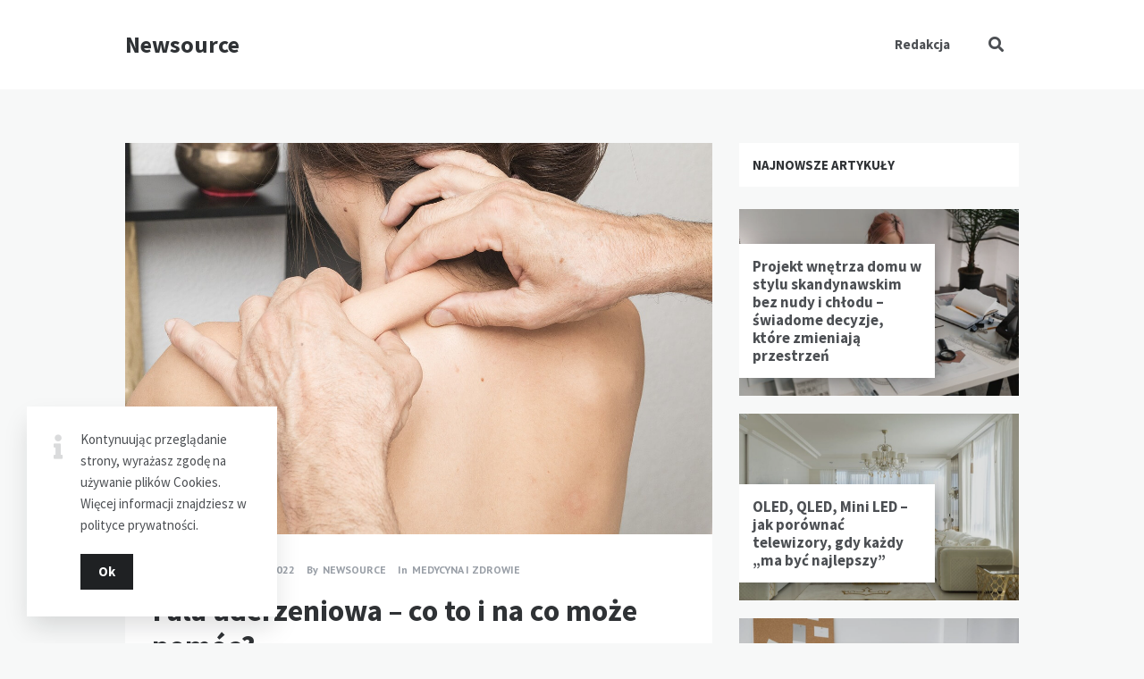

--- FILE ---
content_type: text/html; charset=UTF-8
request_url: https://newsource.pl/medycyna-i-zdrowie/fala-uderzeniowa-co-to-i-na-co-moze-pomoc/
body_size: 13658
content:
<!doctype html>
<html lang="pl-PL">
<head>
	<meta charset="UTF-8">
	<meta http-equiv="X-UA-Compatible" content="IE=edge">
	<meta name="viewport" content="width=device-width, initial-scale=1, shrink-to-fit=no">

	<link rel="profile" href="http://gmpg.org/xfn/11">
	<link rel="pingback" href="https://newsource.pl/xmlrpc.php">

	<title>Fala uderzeniowa &#8211; co to i na co może pomóc? &#8211; Newsource</title>
<meta name='robots' content='max-image-preview:large' />
<link rel='dns-prefetch' href='//fonts.googleapis.com' />
<link href='//fonts.gstatic.com' crossorigin rel='preconnect' />
<link rel="alternate" type="application/rss+xml" title="Newsource &raquo; Kanał z wpisami" href="https://newsource.pl/feed/" />
<link rel="alternate" type="application/rss+xml" title="Newsource &raquo; Kanał z komentarzami" href="https://newsource.pl/comments/feed/" />
<link rel="alternate" type="application/rss+xml" title="Newsource &raquo; Fala uderzeniowa &#8211; co to i na co może pomóc? Kanał z komentarzami" href="https://newsource.pl/medycyna-i-zdrowie/fala-uderzeniowa-co-to-i-na-co-moze-pomoc/feed/" />
<script type="text/javascript">
window._wpemojiSettings = {"baseUrl":"https:\/\/s.w.org\/images\/core\/emoji\/14.0.0\/72x72\/","ext":".png","svgUrl":"https:\/\/s.w.org\/images\/core\/emoji\/14.0.0\/svg\/","svgExt":".svg","source":{"concatemoji":"https:\/\/newsource.pl\/wp-includes\/js\/wp-emoji-release.min.js?ver=6.1.1"}};
/*! This file is auto-generated */
!function(e,a,t){var n,r,o,i=a.createElement("canvas"),p=i.getContext&&i.getContext("2d");function s(e,t){var a=String.fromCharCode,e=(p.clearRect(0,0,i.width,i.height),p.fillText(a.apply(this,e),0,0),i.toDataURL());return p.clearRect(0,0,i.width,i.height),p.fillText(a.apply(this,t),0,0),e===i.toDataURL()}function c(e){var t=a.createElement("script");t.src=e,t.defer=t.type="text/javascript",a.getElementsByTagName("head")[0].appendChild(t)}for(o=Array("flag","emoji"),t.supports={everything:!0,everythingExceptFlag:!0},r=0;r<o.length;r++)t.supports[o[r]]=function(e){if(p&&p.fillText)switch(p.textBaseline="top",p.font="600 32px Arial",e){case"flag":return s([127987,65039,8205,9895,65039],[127987,65039,8203,9895,65039])?!1:!s([55356,56826,55356,56819],[55356,56826,8203,55356,56819])&&!s([55356,57332,56128,56423,56128,56418,56128,56421,56128,56430,56128,56423,56128,56447],[55356,57332,8203,56128,56423,8203,56128,56418,8203,56128,56421,8203,56128,56430,8203,56128,56423,8203,56128,56447]);case"emoji":return!s([129777,127995,8205,129778,127999],[129777,127995,8203,129778,127999])}return!1}(o[r]),t.supports.everything=t.supports.everything&&t.supports[o[r]],"flag"!==o[r]&&(t.supports.everythingExceptFlag=t.supports.everythingExceptFlag&&t.supports[o[r]]);t.supports.everythingExceptFlag=t.supports.everythingExceptFlag&&!t.supports.flag,t.DOMReady=!1,t.readyCallback=function(){t.DOMReady=!0},t.supports.everything||(n=function(){t.readyCallback()},a.addEventListener?(a.addEventListener("DOMContentLoaded",n,!1),e.addEventListener("load",n,!1)):(e.attachEvent("onload",n),a.attachEvent("onreadystatechange",function(){"complete"===a.readyState&&t.readyCallback()})),(e=t.source||{}).concatemoji?c(e.concatemoji):e.wpemoji&&e.twemoji&&(c(e.twemoji),c(e.wpemoji)))}(window,document,window._wpemojiSettings);
</script>
<style type="text/css">
img.wp-smiley,
img.emoji {
	display: inline !important;
	border: none !important;
	box-shadow: none !important;
	height: 1em !important;
	width: 1em !important;
	margin: 0 0.07em !important;
	vertical-align: -0.1em !important;
	background: none !important;
	padding: 0 !important;
}
</style>
	<link rel='stylesheet' id='wp-block-library-css' href='https://newsource.pl/wp-includes/css/dist/block-library/style.min.css?ver=6.1.1' type='text/css' media='all' />
<link rel='stylesheet' id='classic-theme-styles-css' href='https://newsource.pl/wp-includes/css/classic-themes.min.css?ver=1' type='text/css' media='all' />
<style id='global-styles-inline-css' type='text/css'>
body{--wp--preset--color--black: #000000;--wp--preset--color--cyan-bluish-gray: #abb8c3;--wp--preset--color--white: #ffffff;--wp--preset--color--pale-pink: #f78da7;--wp--preset--color--vivid-red: #cf2e2e;--wp--preset--color--luminous-vivid-orange: #ff6900;--wp--preset--color--luminous-vivid-amber: #fcb900;--wp--preset--color--light-green-cyan: #7bdcb5;--wp--preset--color--vivid-green-cyan: #00d084;--wp--preset--color--pale-cyan-blue: #8ed1fc;--wp--preset--color--vivid-cyan-blue: #0693e3;--wp--preset--color--vivid-purple: #9b51e0;--wp--preset--gradient--vivid-cyan-blue-to-vivid-purple: linear-gradient(135deg,rgba(6,147,227,1) 0%,rgb(155,81,224) 100%);--wp--preset--gradient--light-green-cyan-to-vivid-green-cyan: linear-gradient(135deg,rgb(122,220,180) 0%,rgb(0,208,130) 100%);--wp--preset--gradient--luminous-vivid-amber-to-luminous-vivid-orange: linear-gradient(135deg,rgba(252,185,0,1) 0%,rgba(255,105,0,1) 100%);--wp--preset--gradient--luminous-vivid-orange-to-vivid-red: linear-gradient(135deg,rgba(255,105,0,1) 0%,rgb(207,46,46) 100%);--wp--preset--gradient--very-light-gray-to-cyan-bluish-gray: linear-gradient(135deg,rgb(238,238,238) 0%,rgb(169,184,195) 100%);--wp--preset--gradient--cool-to-warm-spectrum: linear-gradient(135deg,rgb(74,234,220) 0%,rgb(151,120,209) 20%,rgb(207,42,186) 40%,rgb(238,44,130) 60%,rgb(251,105,98) 80%,rgb(254,248,76) 100%);--wp--preset--gradient--blush-light-purple: linear-gradient(135deg,rgb(255,206,236) 0%,rgb(152,150,240) 100%);--wp--preset--gradient--blush-bordeaux: linear-gradient(135deg,rgb(254,205,165) 0%,rgb(254,45,45) 50%,rgb(107,0,62) 100%);--wp--preset--gradient--luminous-dusk: linear-gradient(135deg,rgb(255,203,112) 0%,rgb(199,81,192) 50%,rgb(65,88,208) 100%);--wp--preset--gradient--pale-ocean: linear-gradient(135deg,rgb(255,245,203) 0%,rgb(182,227,212) 50%,rgb(51,167,181) 100%);--wp--preset--gradient--electric-grass: linear-gradient(135deg,rgb(202,248,128) 0%,rgb(113,206,126) 100%);--wp--preset--gradient--midnight: linear-gradient(135deg,rgb(2,3,129) 0%,rgb(40,116,252) 100%);--wp--preset--duotone--dark-grayscale: url('#wp-duotone-dark-grayscale');--wp--preset--duotone--grayscale: url('#wp-duotone-grayscale');--wp--preset--duotone--purple-yellow: url('#wp-duotone-purple-yellow');--wp--preset--duotone--blue-red: url('#wp-duotone-blue-red');--wp--preset--duotone--midnight: url('#wp-duotone-midnight');--wp--preset--duotone--magenta-yellow: url('#wp-duotone-magenta-yellow');--wp--preset--duotone--purple-green: url('#wp-duotone-purple-green');--wp--preset--duotone--blue-orange: url('#wp-duotone-blue-orange');--wp--preset--font-size--small: 13px;--wp--preset--font-size--medium: 20px;--wp--preset--font-size--large: 36px;--wp--preset--font-size--x-large: 42px;--wp--preset--spacing--20: 0.44rem;--wp--preset--spacing--30: 0.67rem;--wp--preset--spacing--40: 1rem;--wp--preset--spacing--50: 1.5rem;--wp--preset--spacing--60: 2.25rem;--wp--preset--spacing--70: 3.38rem;--wp--preset--spacing--80: 5.06rem;}:where(.is-layout-flex){gap: 0.5em;}body .is-layout-flow > .alignleft{float: left;margin-inline-start: 0;margin-inline-end: 2em;}body .is-layout-flow > .alignright{float: right;margin-inline-start: 2em;margin-inline-end: 0;}body .is-layout-flow > .aligncenter{margin-left: auto !important;margin-right: auto !important;}body .is-layout-constrained > .alignleft{float: left;margin-inline-start: 0;margin-inline-end: 2em;}body .is-layout-constrained > .alignright{float: right;margin-inline-start: 2em;margin-inline-end: 0;}body .is-layout-constrained > .aligncenter{margin-left: auto !important;margin-right: auto !important;}body .is-layout-constrained > :where(:not(.alignleft):not(.alignright):not(.alignfull)){max-width: var(--wp--style--global--content-size);margin-left: auto !important;margin-right: auto !important;}body .is-layout-constrained > .alignwide{max-width: var(--wp--style--global--wide-size);}body .is-layout-flex{display: flex;}body .is-layout-flex{flex-wrap: wrap;align-items: center;}body .is-layout-flex > *{margin: 0;}:where(.wp-block-columns.is-layout-flex){gap: 2em;}.has-black-color{color: var(--wp--preset--color--black) !important;}.has-cyan-bluish-gray-color{color: var(--wp--preset--color--cyan-bluish-gray) !important;}.has-white-color{color: var(--wp--preset--color--white) !important;}.has-pale-pink-color{color: var(--wp--preset--color--pale-pink) !important;}.has-vivid-red-color{color: var(--wp--preset--color--vivid-red) !important;}.has-luminous-vivid-orange-color{color: var(--wp--preset--color--luminous-vivid-orange) !important;}.has-luminous-vivid-amber-color{color: var(--wp--preset--color--luminous-vivid-amber) !important;}.has-light-green-cyan-color{color: var(--wp--preset--color--light-green-cyan) !important;}.has-vivid-green-cyan-color{color: var(--wp--preset--color--vivid-green-cyan) !important;}.has-pale-cyan-blue-color{color: var(--wp--preset--color--pale-cyan-blue) !important;}.has-vivid-cyan-blue-color{color: var(--wp--preset--color--vivid-cyan-blue) !important;}.has-vivid-purple-color{color: var(--wp--preset--color--vivid-purple) !important;}.has-black-background-color{background-color: var(--wp--preset--color--black) !important;}.has-cyan-bluish-gray-background-color{background-color: var(--wp--preset--color--cyan-bluish-gray) !important;}.has-white-background-color{background-color: var(--wp--preset--color--white) !important;}.has-pale-pink-background-color{background-color: var(--wp--preset--color--pale-pink) !important;}.has-vivid-red-background-color{background-color: var(--wp--preset--color--vivid-red) !important;}.has-luminous-vivid-orange-background-color{background-color: var(--wp--preset--color--luminous-vivid-orange) !important;}.has-luminous-vivid-amber-background-color{background-color: var(--wp--preset--color--luminous-vivid-amber) !important;}.has-light-green-cyan-background-color{background-color: var(--wp--preset--color--light-green-cyan) !important;}.has-vivid-green-cyan-background-color{background-color: var(--wp--preset--color--vivid-green-cyan) !important;}.has-pale-cyan-blue-background-color{background-color: var(--wp--preset--color--pale-cyan-blue) !important;}.has-vivid-cyan-blue-background-color{background-color: var(--wp--preset--color--vivid-cyan-blue) !important;}.has-vivid-purple-background-color{background-color: var(--wp--preset--color--vivid-purple) !important;}.has-black-border-color{border-color: var(--wp--preset--color--black) !important;}.has-cyan-bluish-gray-border-color{border-color: var(--wp--preset--color--cyan-bluish-gray) !important;}.has-white-border-color{border-color: var(--wp--preset--color--white) !important;}.has-pale-pink-border-color{border-color: var(--wp--preset--color--pale-pink) !important;}.has-vivid-red-border-color{border-color: var(--wp--preset--color--vivid-red) !important;}.has-luminous-vivid-orange-border-color{border-color: var(--wp--preset--color--luminous-vivid-orange) !important;}.has-luminous-vivid-amber-border-color{border-color: var(--wp--preset--color--luminous-vivid-amber) !important;}.has-light-green-cyan-border-color{border-color: var(--wp--preset--color--light-green-cyan) !important;}.has-vivid-green-cyan-border-color{border-color: var(--wp--preset--color--vivid-green-cyan) !important;}.has-pale-cyan-blue-border-color{border-color: var(--wp--preset--color--pale-cyan-blue) !important;}.has-vivid-cyan-blue-border-color{border-color: var(--wp--preset--color--vivid-cyan-blue) !important;}.has-vivid-purple-border-color{border-color: var(--wp--preset--color--vivid-purple) !important;}.has-vivid-cyan-blue-to-vivid-purple-gradient-background{background: var(--wp--preset--gradient--vivid-cyan-blue-to-vivid-purple) !important;}.has-light-green-cyan-to-vivid-green-cyan-gradient-background{background: var(--wp--preset--gradient--light-green-cyan-to-vivid-green-cyan) !important;}.has-luminous-vivid-amber-to-luminous-vivid-orange-gradient-background{background: var(--wp--preset--gradient--luminous-vivid-amber-to-luminous-vivid-orange) !important;}.has-luminous-vivid-orange-to-vivid-red-gradient-background{background: var(--wp--preset--gradient--luminous-vivid-orange-to-vivid-red) !important;}.has-very-light-gray-to-cyan-bluish-gray-gradient-background{background: var(--wp--preset--gradient--very-light-gray-to-cyan-bluish-gray) !important;}.has-cool-to-warm-spectrum-gradient-background{background: var(--wp--preset--gradient--cool-to-warm-spectrum) !important;}.has-blush-light-purple-gradient-background{background: var(--wp--preset--gradient--blush-light-purple) !important;}.has-blush-bordeaux-gradient-background{background: var(--wp--preset--gradient--blush-bordeaux) !important;}.has-luminous-dusk-gradient-background{background: var(--wp--preset--gradient--luminous-dusk) !important;}.has-pale-ocean-gradient-background{background: var(--wp--preset--gradient--pale-ocean) !important;}.has-electric-grass-gradient-background{background: var(--wp--preset--gradient--electric-grass) !important;}.has-midnight-gradient-background{background: var(--wp--preset--gradient--midnight) !important;}.has-small-font-size{font-size: var(--wp--preset--font-size--small) !important;}.has-medium-font-size{font-size: var(--wp--preset--font-size--medium) !important;}.has-large-font-size{font-size: var(--wp--preset--font-size--large) !important;}.has-x-large-font-size{font-size: var(--wp--preset--font-size--x-large) !important;}
.wp-block-navigation a:where(:not(.wp-element-button)){color: inherit;}
:where(.wp-block-columns.is-layout-flex){gap: 2em;}
.wp-block-pullquote{font-size: 1.5em;line-height: 1.6;}
</style>
<link rel='stylesheet' id='owl-carousel-css' href='https://newsource.pl/wp-content/plugins/nimbo-widgets/assets/owlcarousel/assets/owl.carousel.min.css?ver=2.3.4' type='text/css' media='all' />
<link rel='stylesheet' id='owl-theme-default-css' href='https://newsource.pl/wp-content/plugins/nimbo-widgets/assets/owlcarousel/assets/owl.theme.default.min.css?ver=2.3.4' type='text/css' media='all' />
<link rel='stylesheet' id='nimbo-google-fonts-css' href='//fonts.googleapis.com/css?family=Lora%3A400%2C400i%2C700%2C700i%7CSource+Sans+Pro%3A400%2C600%2C700%7CPlayfair+Display%3A400%2C400i%7CPT+Sans%3A400%2C700&#038;subset&#038;ver=1.4.4' type='text/css' media='all' />
<link rel='stylesheet' id='bootstrap-css' href='https://newsource.pl/wp-content/themes/nimbo/css/bootstrap.min.css?ver=3.4.1' type='text/css' media='all' />
<link rel='stylesheet' id='bootstrap-theme-css' href='https://newsource.pl/wp-content/themes/nimbo/css/bootstrap-theme.min.css?ver=3.4.1' type='text/css' media='all' />
<link rel='stylesheet' id='nimbo-ie10-viewport-bug-workaround-css' href='https://newsource.pl/wp-content/themes/nimbo/css/ie10-viewport-bug-workaround.css?ver=3.4.1' type='text/css' media='all' />
<link rel='stylesheet' id='font-awesome-css' href='https://newsource.pl/wp-content/themes/nimbo/assets/fontawesome/css/all.min.css?ver=5.15.2' type='text/css' media='all' />
<link rel='stylesheet' id='magnific-popup-css' href='https://newsource.pl/wp-content/themes/nimbo/assets/magnific-popup/magnific-popup.css?ver=1.1.0' type='text/css' media='all' />
<link rel='stylesheet' id='nimbo-style-css' href='https://newsource.pl/wp-content/themes/nimbo/style.css?ver=1.4.4' type='text/css' media='all' />
<script type='text/javascript' src='https://newsource.pl/wp-includes/js/jquery/jquery.min.js?ver=3.6.1' id='jquery-core-js'></script>
<script type='text/javascript' src='https://newsource.pl/wp-includes/js/jquery/jquery-migrate.min.js?ver=3.3.2' id='jquery-migrate-js'></script>
<!--[if lt IE 9]>
<script type='text/javascript' src='https://newsource.pl/wp-content/themes/nimbo/js/html5shiv.min.js?ver=3.7.3' id='html5shiv-js'></script>
<![endif]-->
<!--[if lt IE 9]>
<script type='text/javascript' src='https://newsource.pl/wp-content/themes/nimbo/js/respond.min.js?ver=1.4.2' id='respond-js'></script>
<![endif]-->
<link rel="https://api.w.org/" href="https://newsource.pl/wp-json/" /><link rel="alternate" type="application/json" href="https://newsource.pl/wp-json/wp/v2/posts/7237" /><link rel="EditURI" type="application/rsd+xml" title="RSD" href="https://newsource.pl/xmlrpc.php?rsd" />
<link rel="wlwmanifest" type="application/wlwmanifest+xml" href="https://newsource.pl/wp-includes/wlwmanifest.xml" />
<meta name="generator" content="WordPress 6.1.1" />
<link rel="canonical" href="https://newsource.pl/medycyna-i-zdrowie/fala-uderzeniowa-co-to-i-na-co-moze-pomoc/" />
<link rel='shortlink' href='https://newsource.pl/?p=7237' />
<link rel="alternate" type="application/json+oembed" href="https://newsource.pl/wp-json/oembed/1.0/embed?url=https%3A%2F%2Fnewsource.pl%2Fmedycyna-i-zdrowie%2Ffala-uderzeniowa-co-to-i-na-co-moze-pomoc%2F" />
<link rel="alternate" type="text/xml+oembed" href="https://newsource.pl/wp-json/oembed/1.0/embed?url=https%3A%2F%2Fnewsource.pl%2Fmedycyna-i-zdrowie%2Ffala-uderzeniowa-co-to-i-na-co-moze-pomoc%2F&#038;format=xml" />
<style type="text/css">.recentcomments a{display:inline !important;padding:0 !important;margin:0 !important;}</style><link rel="icon" href="https://newsource.pl/wp-content/uploads/2022/07/favicon.ico" sizes="32x32" />
<link rel="icon" href="https://newsource.pl/wp-content/uploads/2022/07/favicon.ico" sizes="192x192" />
<link rel="apple-touch-icon" href="https://newsource.pl/wp-content/uploads/2022/07/favicon.ico" />
<meta name="msapplication-TileImage" content="https://newsource.pl/wp-content/uploads/2022/07/favicon.ico" />
</head>

<body class="post-template-default single single-post postid-7237 single-format-standard wp-embed-responsive bwp-sticky-header-one-row">
<svg xmlns="http://www.w3.org/2000/svg" viewBox="0 0 0 0" width="0" height="0" focusable="false" role="none" style="visibility: hidden; position: absolute; left: -9999px; overflow: hidden;" ><defs><filter id="wp-duotone-dark-grayscale"><feColorMatrix color-interpolation-filters="sRGB" type="matrix" values=" .299 .587 .114 0 0 .299 .587 .114 0 0 .299 .587 .114 0 0 .299 .587 .114 0 0 " /><feComponentTransfer color-interpolation-filters="sRGB" ><feFuncR type="table" tableValues="0 0.49803921568627" /><feFuncG type="table" tableValues="0 0.49803921568627" /><feFuncB type="table" tableValues="0 0.49803921568627" /><feFuncA type="table" tableValues="1 1" /></feComponentTransfer><feComposite in2="SourceGraphic" operator="in" /></filter></defs></svg><svg xmlns="http://www.w3.org/2000/svg" viewBox="0 0 0 0" width="0" height="0" focusable="false" role="none" style="visibility: hidden; position: absolute; left: -9999px; overflow: hidden;" ><defs><filter id="wp-duotone-grayscale"><feColorMatrix color-interpolation-filters="sRGB" type="matrix" values=" .299 .587 .114 0 0 .299 .587 .114 0 0 .299 .587 .114 0 0 .299 .587 .114 0 0 " /><feComponentTransfer color-interpolation-filters="sRGB" ><feFuncR type="table" tableValues="0 1" /><feFuncG type="table" tableValues="0 1" /><feFuncB type="table" tableValues="0 1" /><feFuncA type="table" tableValues="1 1" /></feComponentTransfer><feComposite in2="SourceGraphic" operator="in" /></filter></defs></svg><svg xmlns="http://www.w3.org/2000/svg" viewBox="0 0 0 0" width="0" height="0" focusable="false" role="none" style="visibility: hidden; position: absolute; left: -9999px; overflow: hidden;" ><defs><filter id="wp-duotone-purple-yellow"><feColorMatrix color-interpolation-filters="sRGB" type="matrix" values=" .299 .587 .114 0 0 .299 .587 .114 0 0 .299 .587 .114 0 0 .299 .587 .114 0 0 " /><feComponentTransfer color-interpolation-filters="sRGB" ><feFuncR type="table" tableValues="0.54901960784314 0.98823529411765" /><feFuncG type="table" tableValues="0 1" /><feFuncB type="table" tableValues="0.71764705882353 0.25490196078431" /><feFuncA type="table" tableValues="1 1" /></feComponentTransfer><feComposite in2="SourceGraphic" operator="in" /></filter></defs></svg><svg xmlns="http://www.w3.org/2000/svg" viewBox="0 0 0 0" width="0" height="0" focusable="false" role="none" style="visibility: hidden; position: absolute; left: -9999px; overflow: hidden;" ><defs><filter id="wp-duotone-blue-red"><feColorMatrix color-interpolation-filters="sRGB" type="matrix" values=" .299 .587 .114 0 0 .299 .587 .114 0 0 .299 .587 .114 0 0 .299 .587 .114 0 0 " /><feComponentTransfer color-interpolation-filters="sRGB" ><feFuncR type="table" tableValues="0 1" /><feFuncG type="table" tableValues="0 0.27843137254902" /><feFuncB type="table" tableValues="0.5921568627451 0.27843137254902" /><feFuncA type="table" tableValues="1 1" /></feComponentTransfer><feComposite in2="SourceGraphic" operator="in" /></filter></defs></svg><svg xmlns="http://www.w3.org/2000/svg" viewBox="0 0 0 0" width="0" height="0" focusable="false" role="none" style="visibility: hidden; position: absolute; left: -9999px; overflow: hidden;" ><defs><filter id="wp-duotone-midnight"><feColorMatrix color-interpolation-filters="sRGB" type="matrix" values=" .299 .587 .114 0 0 .299 .587 .114 0 0 .299 .587 .114 0 0 .299 .587 .114 0 0 " /><feComponentTransfer color-interpolation-filters="sRGB" ><feFuncR type="table" tableValues="0 0" /><feFuncG type="table" tableValues="0 0.64705882352941" /><feFuncB type="table" tableValues="0 1" /><feFuncA type="table" tableValues="1 1" /></feComponentTransfer><feComposite in2="SourceGraphic" operator="in" /></filter></defs></svg><svg xmlns="http://www.w3.org/2000/svg" viewBox="0 0 0 0" width="0" height="0" focusable="false" role="none" style="visibility: hidden; position: absolute; left: -9999px; overflow: hidden;" ><defs><filter id="wp-duotone-magenta-yellow"><feColorMatrix color-interpolation-filters="sRGB" type="matrix" values=" .299 .587 .114 0 0 .299 .587 .114 0 0 .299 .587 .114 0 0 .299 .587 .114 0 0 " /><feComponentTransfer color-interpolation-filters="sRGB" ><feFuncR type="table" tableValues="0.78039215686275 1" /><feFuncG type="table" tableValues="0 0.94901960784314" /><feFuncB type="table" tableValues="0.35294117647059 0.47058823529412" /><feFuncA type="table" tableValues="1 1" /></feComponentTransfer><feComposite in2="SourceGraphic" operator="in" /></filter></defs></svg><svg xmlns="http://www.w3.org/2000/svg" viewBox="0 0 0 0" width="0" height="0" focusable="false" role="none" style="visibility: hidden; position: absolute; left: -9999px; overflow: hidden;" ><defs><filter id="wp-duotone-purple-green"><feColorMatrix color-interpolation-filters="sRGB" type="matrix" values=" .299 .587 .114 0 0 .299 .587 .114 0 0 .299 .587 .114 0 0 .299 .587 .114 0 0 " /><feComponentTransfer color-interpolation-filters="sRGB" ><feFuncR type="table" tableValues="0.65098039215686 0.40392156862745" /><feFuncG type="table" tableValues="0 1" /><feFuncB type="table" tableValues="0.44705882352941 0.4" /><feFuncA type="table" tableValues="1 1" /></feComponentTransfer><feComposite in2="SourceGraphic" operator="in" /></filter></defs></svg><svg xmlns="http://www.w3.org/2000/svg" viewBox="0 0 0 0" width="0" height="0" focusable="false" role="none" style="visibility: hidden; position: absolute; left: -9999px; overflow: hidden;" ><defs><filter id="wp-duotone-blue-orange"><feColorMatrix color-interpolation-filters="sRGB" type="matrix" values=" .299 .587 .114 0 0 .299 .587 .114 0 0 .299 .587 .114 0 0 .299 .587 .114 0 0 " /><feComponentTransfer color-interpolation-filters="sRGB" ><feFuncR type="table" tableValues="0.098039215686275 1" /><feFuncG type="table" tableValues="0 0.66274509803922" /><feFuncB type="table" tableValues="0.84705882352941 0.41960784313725" /><feFuncA type="table" tableValues="1 1" /></feComponentTransfer><feComposite in2="SourceGraphic" operator="in" /></filter></defs></svg>

<!-- header (type 1) -->
<header id="bwp-header">
	<div class="container">
		<div class="bwp-header-container clearfix">

			
				<!-- logo (text) -->
				<div class="bwp-logo-container bwp-logo-text-container">
					<a href="https://newsource.pl/" rel="home" class="bwp-logo-text">
						Newsource					</a>
				</div>
				<!-- end: logo -->

				
			<!-- search -->
			<div class="bwp-header-search-container">
				<!-- search icon -->
				<a href="#" rel="nofollow" id="bwp-show-dropdown-search" class="bwp-header-search-icon">
					<i class="fas fa-search"></i>
				</a>
				<!-- end: search icon -->
				<!-- container with search form -->
				<div id="bwp-dropdown-search" class="bwp-dropdown-search-container bwp-hidden">
					
<!-- search form -->
<form id="searchform" role="search" method="get" action="https://newsource.pl/">
	<div class="input-group">
		<input type="text" name="s" id="s" class="bwp-search-field form-control" autocomplete="off" placeholder="Enter your search query...">
		<span class="input-group-btn">
			<button type="submit" class="btn bwp-search-submit">
				<i class="fas fa-search"></i>
			</button>
		</span>
	</div>
</form>
<!-- end: search form -->
				</div>
				<!-- end: container with search form -->
			</div>
			<!-- end: search -->

			
			<!-- menu (visible) -->
			<div class="bwp-header-menu-container bwp-visible hidden-sm hidden-xs">
				<nav class="menu-redakcja-container"><ul id="menu-redakcja" class="sf-menu"><li id="menu-item-7130" class="menu-item menu-item-type-post_type menu-item-object-page menu-item-7130"><a href="https://newsource.pl/redakcja/">Redakcja</a></li>
</ul></nav>			</div>
			<!-- end: menu (visible) -->

			
		<!-- mobile menu -->
		<div class="bwp-header-sm-menu-container hidden-md hidden-lg">
			<!-- menu icon -->
			<a href="#" rel="nofollow" id="bwp-show-sm-main-menu" class="bwp-main-menu-icon">
				<span></span>
			</a>
			<!-- end: menu icon -->
			<!-- container with menu (dropdown container) -->
			<div id="bwp-sm-main-menu" class="bwp-sm-main-menu-container bwp-hidden">
				<nav class="menu-redakcja-container"><ul id="menu-redakcja-1" class="bwp-sm-menu list-unstyled"><li class="menu-item menu-item-type-post_type menu-item-object-page menu-item-7130"><a href="https://newsource.pl/redakcja/">Redakcja</a></li>
</ul></nav>			</div>
			<!-- end: container with menu -->
		</div>
		<!-- end: mobile menu -->

		
		</div>
	</div>
</header>
<!-- end: header -->

	<!-- single blog post -->
	<section id="bwp-single-post">
		<div class="container">

							<div class="row"><div class="col-md-8 bwp-single-post-col bwp-sidebar-right">
			
			<!-- single post container -->
			<div class="bwp-single-post-container" role="main">

				<!-- single post -->
				<article id="bwp-post-7237" class="post-7237 post type-post status-publish format-standard has-post-thumbnail hentry category-medycyna-i-zdrowie bwp-single-post-article">

					
		<!-- featured image -->
		<figure class="bwp-post-media bwp-full-image">
			<img width="1280" height="853" src="https://newsource.pl/wp-content/uploads/2022/09/connective-tissue-2441725_12801.jpg" class="attachment-full size-full wp-post-image" alt="" decoding="async" srcset="https://newsource.pl/wp-content/uploads/2022/09/connective-tissue-2441725_12801.jpg 1280w, https://newsource.pl/wp-content/uploads/2022/09/connective-tissue-2441725_12801-300x200.jpg 300w, https://newsource.pl/wp-content/uploads/2022/09/connective-tissue-2441725_12801-1024x682.jpg 1024w, https://newsource.pl/wp-content/uploads/2022/09/connective-tissue-2441725_12801-768x512.jpg 768w, https://newsource.pl/wp-content/uploads/2022/09/connective-tissue-2441725_12801-939x626.jpg 939w" sizes="(max-width: 1280px) 100vw, 1280px" />			<div class="bwp-post-bg-overlay"></div>
			<div class="bwp-post-hover-buttons">
				<a href="https://newsource.pl/wp-content/uploads/2022/09/connective-tissue-2441725_12801.jpg" class="bwp-popup-image" title="Fala uderzeniowa &#8211; co to i na co może pomóc?">
					<i class="fas fa-expand"></i>
				</a>
				<a href="https://newsource.pl/wp-content/uploads/2022/09/connective-tissue-2441725_12801.jpg" target="_blank" rel="noopener">
					<i class="fas fa-file-image"></i>
				</a>
			</div>
					</figure>
		<!-- end: featured image -->

		
					<!-- content -->
					<div class="bwp-post-content">

						
		<!-- metadata -->
		<ul class="bwp-single-post-metadata list-unstyled">

			
				<!-- date (with link) -->
				<li class="bwp-single-post-meta-date">
					<span>Posted on</span>
					<a href="https://newsource.pl/2022/09/01/">
						<span class="date updated">1 września 2022</span>
					</a>
				</li>
				<!-- end: date -->

				
			<!-- author -->
			<li class="bwp-single-post-meta-author">
				<span>By</span>
				<a href="https://newsource.pl/author/admin/" title="Posts by Newsource" rel="author">
					<span class="vcard author">
						<span class="fn">Newsource</span>
					</span>
				</a>
			</li>
			<!-- end: author -->

			
					<!-- categories -->
					<li class="bwp-single-post-meta-categories">
						<span>In</span>
						<a href="https://newsource.pl/category/medycyna-i-zdrowie/" rel="category tag">Medycyna i zdrowie</a>					</li>
					<!-- end: categories -->

					
		</ul>
		<!-- end: metadata -->

		
			<!-- title -->
			<h1 class="bwp-post-title entry-title">Fala uderzeniowa &#8211; co to i na co może pomóc?</h1>
			<!-- end: title -->

			
		<!-- full post content -->
		<div class="bwp-content entry-content clearfix">

			<p>Czasami organizm potrzebuje wsparcia w regeneracji, szczególnie w obliczu przewlekłego bólu czy urazów. W takich przypadkach nowoczesne metody terapeutyczne stają się nieocenione. Jedną z nich jest <strong>fala uderzeniowa</strong>, która zyskuje coraz większą popularność w medycynie i rehabilitacji. Ale czym właściwie jest ta technologia? Czy rzeczywiście może pomóc w walce z bólem i wspierać procesy leczenia? Przyjrzyjmy się bliżej, jak działa i jakie przynosi korzyści.</p>
<h3>Jak działa fala uderzeniowa na organizm człowieka?</h3>
<p><strong>Fala uderzeniowa</strong> to akustyczna fala energii, która przenosi się przez ciało, oddziałując na tkanki i pobudzając naturalne procesy regeneracyjne. W praktyce medycznej stosuje się urządzenia, które generują takie fale, kierując je w miejsca objęte bólem lub urazem. Pod wpływem impulsów akustycznych dochodzi do poprawy mikrokrążenia, wzrostu metabolizmu komórkowego oraz stymulacji produkcji kolagenu.</p>
<p>Dzięki temu terapia ta działa nie tylko na poziomie objawowym, zmniejszając ból, ale także na głębszych warstwach tkanek. Stymuluje naturalne mechanizmy naprawcze organizmu, co czyni ją szczególnie skuteczną w leczeniu przewlekłych stanów zapalnych czy urazów mięśniowo-szkieletowych. Zastanawiające jest, jak prosty proces fizyczny – przenoszenie fali energii – może przynieść tak wiele pozytywnych efektów terapeutycznych.</p>
<h3>Zastosowanie fali uderzeniowej w leczeniu różnych schorzeń</h3>
<p><strong>Fala uderzeniowa</strong> znajduje zastosowanie w leczeniu szerokiego spektrum schorzeń. Od problemów z układem ruchu po przewlekłe bóle – lista wskazań jest imponująca. Do najczęstszych zastosowań należą:</p>
<ul>
<li>Terapia przewlekłych stanów zapalnych, takich jak zapalenie rozcięgna podeszwowego czy łokieć tenisisty.</li>
<li>Leczenie urazów mięśniowych i ścięgnistych, w tym uszkodzeń stożka rotatorów.</li>
<li>Wspomaganie regeneracji po operacjach ortopedycznych.</li>
<li>Łagodzenie bólu towarzyszącego wapnieniu w obrębie ścięgien.</li>
</ul>
<p>Zaskakujące jest także to, że terapia ta zyskuje popularność w medycynie estetycznej, na przykład w redukcji cellulitu czy poprawie elastyczności skóry. Czyż nie jest fascynujące, jak uniwersalne mogą być efekty działania tego jednego rodzaju terapii?</p>
<h3>Wskazania i przeciwwskazania do terapii falą uderzeniową</h3>
<p>Podobnie jak każda metoda terapeutyczna, również <strong>fala uderzeniowa</strong> ma swoje wskazania i ograniczenia. Dla kogo jest odpowiednia? Na przykład dla osób zmagających się z przewlekłym bólem, problemami ze ścięgnami czy zespołami przeciążeniowymi. Wskazana jest także w przypadku osób wracających do zdrowia po kontuzjach sportowych.</p>
<p>Jednak terapia ta nie jest dla każdego. Istnieją przeciwwskazania, takie jak:</p>
<ul>
<li>Ciąża</li>
<li>Nowotwory w obszarze zabiegowym</li>
<li>Choroby krwi związane z zaburzeniami krzepnięcia</li>
<li>Obecność implantów w bezpośrednim sąsiedztwie miejsca aplikacji</li>
</ul>
<p>Dzięki dokładnemu wywiadowi i ocenie stanu zdrowia pacjenta lekarz lub terapeuta może ustalić, czy terapia falą uderzeniową będzie odpowiednia i bezpieczna.</p>
<h3>Przebieg zabiegu i efekty terapii falą uderzeniową</h3>
<p>Zabieg z użyciem <strong>fali uderzeniowej</strong> jest stosunkowo prosty i bezbolesny. Zwykle odbywa się w gabinecie terapeutycznym, a cała procedura trwa kilkanaście minut. Po nałożeniu żelu na obszar zabiegowy urządzenie emituje fale dźwiękowe, które przenikają do głębokich warstw tkanek.</p>
<p>Efekty terapii mogą być widoczne już po kilku sesjach. Należą do nich:</p>
<ul>
<li>Zmniejszenie bólu</li>
<li>Poprawa ruchomości w leczonym obszarze</li>
<li>Szybsza regeneracja tkanek</li>
<li>Zmniejszenie stanów zapalnych</li>
</ul>
<p>Dzięki wysokiej skuteczności i niewielkim skutkom ubocznym terapia falą uderzeniową cieszy się uznaniem zarówno wśród specjalistów, jak i pacjentów. To dowód na to, że nowoczesna technologia może wspierać naturalne procesy zdrowienia, pomagając ludziom wracać do pełni sił.</p>
<p>Odkryj więcej artykułów, które warto przeczytać: <strong><a href="https://uderzeniowafala.pl">fala uderzeniowa</a></strong>.</p>
<p><em>Informacje na stronie mają charakter wyłącznie informacyjny i nie zastąpią porady lekarza.</em></p>
<p><span style="font-weight: bold;">[Publikacja sponsorowana]</span></p>
<p>&nbsp;</p>

			<!-- clearfix -->
			<div class="clearfix"></div>

			
		</div>
		<!-- end: full post content -->

		
									<!-- share icons and counters -->
									<div class="clearfix">

										
	<!-- share -->
	<div class="bwp-single-post-share">
		<span>Share</span>
		<ul class="bwp-single-post-share-list list-unstyled">
			<!-- twitter -->
			<li>
				<a href="https://twitter.com/share?url=https://newsource.pl/medycyna-i-zdrowie/fala-uderzeniowa-co-to-i-na-co-moze-pomoc/&text=Fala%20uderzeniowa%20%26%238211%3B%20co%20to%20i%20na%20co%20mo%C5%BCe%20pom%C3%B3c%3F" rel="nofollow noopener" target="_blank" class="bwp-twitter-share" onclick="window.open('https://twitter.com/share?url=https://newsource.pl/medycyna-i-zdrowie/fala-uderzeniowa-co-to-i-na-co-moze-pomoc/&text=Fala%20uderzeniowa%20%26%238211%3B%20co%20to%20i%20na%20co%20mo%C5%BCe%20pom%C3%B3c%3F', 'Twitter', 'width=700,height=500,left='+(screen.availWidth/2-350)+',top='+(screen.availHeight/2-250)+''); return false;">
					<i class="fab fa-twitter"></i>
				</a>
			</li>
			<!-- end: twitter -->
			<!-- facebook -->
			<li>
				<a href="https://www.facebook.com/sharer.php?u=https://newsource.pl/medycyna-i-zdrowie/fala-uderzeniowa-co-to-i-na-co-moze-pomoc/&t=Fala%20uderzeniowa%20%26%238211%3B%20co%20to%20i%20na%20co%20mo%C5%BCe%20pom%C3%B3c%3F" rel="nofollow noopener" target="_blank" class="bwp-facebook-share" onclick="window.open('https://www.facebook.com/sharer.php?u=https://newsource.pl/medycyna-i-zdrowie/fala-uderzeniowa-co-to-i-na-co-moze-pomoc/&t=Fala%20uderzeniowa%20%26%238211%3B%20co%20to%20i%20na%20co%20mo%C5%BCe%20pom%C3%B3c%3F', 'Facebook', 'width=700,height=500,left='+(screen.availWidth/2-350)+',top='+(screen.availHeight/2-250)+''); return false;">
					<i class="fab fa-facebook-f"></i>
				</a>
			</li>
			<!-- end: facebook -->
			<!-- pinterest -->
			<li>
				<a href="http://pinterest.com/pin/create/button/?url=https://newsource.pl/medycyna-i-zdrowie/fala-uderzeniowa-co-to-i-na-co-moze-pomoc/&media=https://newsource.pl/wp-content/uploads/2022/09/connective-tissue-2441725_12801.jpg&description=Fala%20uderzeniowa%20%26%238211%3B%20co%20to%20i%20na%20co%20mo%C5%BCe%20pom%C3%B3c%3F" rel="nofollow noopener" target="_blank" class="bwp-pinterest-share" onclick="window.open('http://pinterest.com/pin/create/button/?url=https://newsource.pl/medycyna-i-zdrowie/fala-uderzeniowa-co-to-i-na-co-moze-pomoc/&media=https://newsource.pl/wp-content/uploads/2022/09/connective-tissue-2441725_12801.jpg&description=Fala%20uderzeniowa%20%26%238211%3B%20co%20to%20i%20na%20co%20mo%C5%BCe%20pom%C3%B3c%3F', 'Pinterest', 'width=800,height=700,left='+(screen.availWidth/2-400)+',top='+(screen.availHeight/2-350)+''); return false;">
					<i class="fab fa-pinterest-p"></i>
				</a>
			</li>
			<!-- end: pinterest -->
			<!-- vk -->
			<li>
				<a href="https://vk.com/share.php?url=https://newsource.pl/medycyna-i-zdrowie/fala-uderzeniowa-co-to-i-na-co-moze-pomoc/" rel="nofollow noopener" target="_blank" class="bwp-vk-share" onclick="window.open('https://vk.com/share.php?url=https://newsource.pl/medycyna-i-zdrowie/fala-uderzeniowa-co-to-i-na-co-moze-pomoc/', 'VK', 'width=800,height=700,left='+(screen.availWidth/2-400)+',top='+(screen.availHeight/2-350)+''); return false;">
					<i class="fab fa-vk"></i>
				</a>
			</li>
			<!-- end: vk -->
			<!-- reddit -->
			<li>
				<a href="https://www.reddit.com/submit?url=https://newsource.pl/medycyna-i-zdrowie/fala-uderzeniowa-co-to-i-na-co-moze-pomoc/&title=Fala%20uderzeniowa%20%26%238211%3B%20co%20to%20i%20na%20co%20mo%C5%BCe%20pom%C3%B3c%3F" rel="nofollow noopener" target="_blank" class="bwp-reddit-share" onclick="window.open('https://www.reddit.com/submit?url=https://newsource.pl/medycyna-i-zdrowie/fala-uderzeniowa-co-to-i-na-co-moze-pomoc/&title=Fala%20uderzeniowa%20%26%238211%3B%20co%20to%20i%20na%20co%20mo%C5%BCe%20pom%C3%B3c%3F', 'Reddit', 'width=800,height=700,left='+(screen.availWidth/2-400)+',top='+(screen.availHeight/2-350)+''); return false;">
					<i class="fab fa-reddit-alien"></i>
				</a>
			</li>
			<!-- end: reddit -->
		</ul>
	</div>
	<!-- end: share -->

	
				<!-- counters -->
				<div class="bwp-single-post-counters">
					<ul class="bwp-single-post-counters-list list-unstyled clearfix">

													<!-- comments counter -->
							<li class="bwp-single-post-comments-count">
								
	<a href="#comments" rel="nofollow">
		<i class="far fa-comment"></i><span class="bwp-count">0</span>
	</a>

								</li>
							<!-- end: comments counter -->
						
													<!-- likes counter -->
							<li class="bwp-single-post-likes-count">
								<span class="bwp-post-like-icon"><a rel="nofollow" href="#" data-post_id="7237"><span class="bwp-like"><i class="far fa-heart"></i></span><span class="bwp-count">0</span></a></span>							</li>
							<!-- end: likes counter -->
						
					</ul>
				</div>
				<!-- end: counters -->

				
									</div>
									<!-- end: share icons and counters -->

									
	<nav class="navigation post-navigation" aria-label="Wpisy">
		<h2 class="screen-reader-text">Nawigacja wpisu</h2>
		<div class="nav-links"><div class="nav-previous"><a href="https://newsource.pl/medycyna-i-zdrowie/czy-butelki-pet-sa-szkodliwe-czy-woda-z-butelek-plastikowych-jest-zdrowa/" rel="prev"><span class="meta-nav"><i class="fas fa-caret-left"></i>Previous post</span><span class="post-title-nav">Czy butelki PET są szkodliwe? Czy woda z butelek plastikowych jest zdrowa?</span></a></div><div class="nav-next"><a href="https://newsource.pl/inne/system-chlodniczy-w-przemysle/" rel="next"><span class="meta-nav">Next post<i class="fas fa-caret-right"></i></span><span class="post-title-nav">System chłodniczy w przemyśle</span></a></div></div>
	</nav>
					</div>
					<!-- end: content -->

				</article>
				<!-- end: single post -->

				
<!-- comments -->
<div id="comments" class="comments-area">

	
	
		<div id="respond" class="comment-respond">
		<h2 id="reply-title" class="comment-reply-title"><span>Leave a reply</span> <small><a rel="nofollow" id="cancel-comment-reply-link" href="/medycyna-i-zdrowie/fala-uderzeniowa-co-to-i-na-co-moze-pomoc/#respond" style="display:none;">Cancel reply</a></small></h2><form action="https://newsource.pl/wp-comments-post.php" method="post" id="commentform" class="comment-form" novalidate><p class="comment-notes">Your email address will not be published. Required fields are marked *</p><p class="comment-form-comment"><label for="comment">Komentarz <span class="required">*</span></label> <textarea autocomplete="new-password"  id="g5d066aa0f"  name="g5d066aa0f"   cols="45" rows="8" maxlength="65525" required></textarea><textarea id="comment" aria-label="hp-comment" aria-hidden="true" name="comment" autocomplete="new-password" style="padding:0 !important;clip:rect(1px, 1px, 1px, 1px) !important;position:absolute !important;white-space:nowrap !important;height:1px !important;width:1px !important;overflow:hidden !important;" tabindex="-1"></textarea><script data-noptimize>document.getElementById("comment").setAttribute( "id", "afea3186c3a312fe910741b152779591" );document.getElementById("g5d066aa0f").setAttribute( "id", "comment" );</script></p><p class="comment-form-author"><label for="author">Nazwa <span class="required">*</span></label> <input id="author" name="author" type="text" value="" size="30" maxlength="245" autocomplete="name" required /></p>
<p class="comment-form-email"><label for="email">E-mail <span class="required">*</span></label> <input id="email" name="email" type="email" value="" size="30" maxlength="100" autocomplete="email" required /></p>
<p class="comment-form-url"><label for="url">Witryna internetowa</label> <input id="url" name="url" type="url" value="" size="30" maxlength="200" autocomplete="url" /></p>
<p class="comment-form-cookies-consent"><input id="wp-comment-cookies-consent" name="wp-comment-cookies-consent" type="checkbox" value="yes" /> <label for="wp-comment-cookies-consent">Zapisz moje dane, adres e-mail i witrynę w przeglądarce aby wypełnić dane podczas pisania kolejnych komentarzy.</label></p>
<p class="form-submit"><input name="submit" type="submit" id="submit" class="submit" value="Post comment" /> <input type='hidden' name='comment_post_ID' value='7237' id='comment_post_ID' />
<input type='hidden' name='comment_parent' id='comment_parent' value='0' />
</p></form>	</div><!-- #respond -->
	
</div>
<!-- end: comments -->

			</div>
			<!-- end: single post container -->

							</div><!-- /col/single-post-col --><div class="col-md-4 bwp-sidebar-col bwp-sidebar-right">
			
			
	<!-- sidebar -->
	<div class="bwp-sidebar-container" role="complementary">
		<aside id="nimbo_posts_list_widget-2" class="bwp-widget widget_bwp_posts_list clearfix"><h3 class="bwp-widget-title">Najnowsze artykuły</h3><ul class="list-unstyled">
					<li>
						<figure class="widget_bwp_posts_list_item">
							<img width="939" height="626" src="https://newsource.pl/wp-content/uploads/2026/01/pexels-tima-miroshnichenko-6615280-939x626.jpg" class="attachment-nimbo-939x626-crop size-nimbo-939x626-crop wp-post-image" alt="" decoding="async" loading="lazy" srcset="https://newsource.pl/wp-content/uploads/2026/01/pexels-tima-miroshnichenko-6615280-939x626.jpg 939w, https://newsource.pl/wp-content/uploads/2026/01/pexels-tima-miroshnichenko-6615280-300x200.jpg 300w, https://newsource.pl/wp-content/uploads/2026/01/pexels-tima-miroshnichenko-6615280-768x512.jpg 768w, https://newsource.pl/wp-content/uploads/2026/01/pexels-tima-miroshnichenko-6615280.jpg 1000w" sizes="(max-width: 939px) 100vw, 939px" />							<div class="widget_bwp_dark_bg_overlay"></div>
							<figcaption>

																	<h4 class="entry-title">
										<a href="https://newsource.pl/budownictwo-i-architektura/projekt-wnetrza-domu-w-stylu-skandynawskim-bez-nudy-i-chlodu-swiadome-decyzje-ktore-zmieniaja-przestrzen/">Projekt wnętrza domu w stylu skandynawskim bez nudy i chłodu – świadome decyzje, które zmieniają przestrzeń</a>
									</h4>
								
								
							</figcaption>
						</figure>
					</li>

					
					<li>
						<figure class="widget_bwp_posts_list_item">
							<img width="939" height="626" src="https://newsource.pl/wp-content/uploads/2026/01/pexels-heyho-5998120-939x626.jpg" class="attachment-nimbo-939x626-crop size-nimbo-939x626-crop wp-post-image" alt="" decoding="async" loading="lazy" srcset="https://newsource.pl/wp-content/uploads/2026/01/pexels-heyho-5998120-939x626.jpg 939w, https://newsource.pl/wp-content/uploads/2026/01/pexels-heyho-5998120-300x200.jpg 300w, https://newsource.pl/wp-content/uploads/2026/01/pexels-heyho-5998120-768x512.jpg 768w, https://newsource.pl/wp-content/uploads/2026/01/pexels-heyho-5998120.jpg 1000w" sizes="(max-width: 939px) 100vw, 939px" />							<div class="widget_bwp_dark_bg_overlay"></div>
							<figcaption>

																	<h4 class="entry-title">
										<a href="https://newsource.pl/technologia/oled-qled-mini-led-jak-porownac-telewizory-gdy-kazdy-ma-byc-najlepszy/">OLED, QLED, Mini LED – jak porównać telewizory, gdy każdy „ma być najlepszy”</a>
									</h4>
								
								
							</figcaption>
						</figure>
					</li>

					
					<li>
						<figure class="widget_bwp_posts_list_item">
							<img width="939" height="626" src="https://newsource.pl/wp-content/uploads/2026/01/pexels-anna-nekrashevich-7552374-939x626.jpg" class="attachment-nimbo-939x626-crop size-nimbo-939x626-crop wp-post-image" alt="" decoding="async" loading="lazy" srcset="https://newsource.pl/wp-content/uploads/2026/01/pexels-anna-nekrashevich-7552374-939x626.jpg 939w, https://newsource.pl/wp-content/uploads/2026/01/pexels-anna-nekrashevich-7552374-300x200.jpg 300w, https://newsource.pl/wp-content/uploads/2026/01/pexels-anna-nekrashevich-7552374-768x512.jpg 768w, https://newsource.pl/wp-content/uploads/2026/01/pexels-anna-nekrashevich-7552374.jpg 1000w" sizes="(max-width: 939px) 100vw, 939px" />							<div class="widget_bwp_dark_bg_overlay"></div>
							<figcaption>

																	<h4 class="entry-title">
										<a href="https://newsource.pl/elektronika-i-internet/internet-swiatlowodowy-krok-po-kroku-jak-sprawdzic-dostepnosc-swiatlowodu-pod-swoim-adresem/">Internet światłowodowy krok po kroku: jak sprawdzić dostępność światłowodu pod swoim adresem</a>
									</h4>
								
								
							</figcaption>
						</figure>
					</li>

					</ul></aside><aside id="nimbo_popular_widget-2" class="bwp-widget widget_bwp_popular_posts clearfix"><h3 class="bwp-widget-title">Popularne artykuły</h3><ul class="list-unstyled"><li>
					<figure class="widget_bwp_thumbnail">
						<a href="https://newsource.pl/motoryzacja-i-transport/dlaczego-niezawodne-czesci-zastepcze-do-maszyn-rolniczych-sa-kluczowe-w-sezonie-zbiorow/">
							<img width="200" height="200" src="https://newsource.pl/wp-content/uploads/2024/05/maszyny-rolnicze-czesci-200x200.jpg" class="attachment-post-thumbnail size-post-thumbnail wp-post-image" alt="" decoding="async" loading="lazy" srcset="https://newsource.pl/wp-content/uploads/2024/05/maszyny-rolnicze-czesci-200x200.jpg 200w, https://newsource.pl/wp-content/uploads/2024/05/maszyny-rolnicze-czesci-150x150.jpg 150w" sizes="(max-width: 200px) 100vw, 200px" />							<div class="widget_bwp_bg_overlay"></div>
						</a>
					</figure>

					
				<span class="widget_bwp_popular_post_num">
					1				</span>

				<div class="widget_bwp_content">

											<h4 class="entry-title">
							<a href="https://newsource.pl/motoryzacja-i-transport/dlaczego-niezawodne-czesci-zastepcze-do-maszyn-rolniczych-sa-kluczowe-w-sezonie-zbiorow/">Dlaczego niezawodne części zastępcze do maszyn rolniczych są kluczowe w sezonie zbiorów?</a>
						</h4>
					
					
				</div><!-- /widget_bwp_content -->

				</li><li>
					<figure class="widget_bwp_thumbnail">
						<a href="https://newsource.pl/kulinaria/dlaczego-warto-przygotowac-domowe-maslo-orzechowe-i-jak-to-zrobic/">
							<img width="200" height="200" src="https://newsource.pl/wp-content/uploads/2021/08/Dlaczego-warto-przygotowac-domowe-maslo-orzechowe-200x200.jpg" class="attachment-post-thumbnail size-post-thumbnail wp-post-image" alt="" decoding="async" loading="lazy" srcset="https://newsource.pl/wp-content/uploads/2021/08/Dlaczego-warto-przygotowac-domowe-maslo-orzechowe-200x200.jpg 200w, https://newsource.pl/wp-content/uploads/2021/08/Dlaczego-warto-przygotowac-domowe-maslo-orzechowe-150x150.jpg 150w" sizes="(max-width: 200px) 100vw, 200px" />							<div class="widget_bwp_bg_overlay"></div>
						</a>
					</figure>

					
				<span class="widget_bwp_popular_post_num">
					2				</span>

				<div class="widget_bwp_content">

											<h4 class="entry-title">
							<a href="https://newsource.pl/kulinaria/dlaczego-warto-przygotowac-domowe-maslo-orzechowe-i-jak-to-zrobic/">Dlaczego warto przygotować domowe masło orzechowe i jak to zrobić?</a>
						</h4>
					
					
				</div><!-- /widget_bwp_content -->

				</li><li>
					<figure class="widget_bwp_thumbnail">
						<a href="https://newsource.pl/moda-i-uroda/jak-postepowac-po-zabiegu-makijazu-permanentnego-ust/">
							<img width="200" height="200" src="https://newsource.pl/wp-content/uploads/2021/08/usta-200x200.jpg" class="attachment-post-thumbnail size-post-thumbnail wp-post-image" alt="" decoding="async" loading="lazy" srcset="https://newsource.pl/wp-content/uploads/2021/08/usta-200x200.jpg 200w, https://newsource.pl/wp-content/uploads/2021/08/usta-150x150.jpg 150w" sizes="(max-width: 200px) 100vw, 200px" />							<div class="widget_bwp_bg_overlay"></div>
						</a>
					</figure>

					
				<span class="widget_bwp_popular_post_num">
					3				</span>

				<div class="widget_bwp_content">

											<h4 class="entry-title">
							<a href="https://newsource.pl/moda-i-uroda/jak-postepowac-po-zabiegu-makijazu-permanentnego-ust/">Jak postępować po zabiegu makijażu permanentnego ust?</a>
						</h4>
					
					
				</div><!-- /widget_bwp_content -->

				</li><li>
					<figure class="widget_bwp_thumbnail">
						<a href="https://newsource.pl/inne/jak-rozpoznac-czy-osoba-jest-moim-chlopakiem-lub-moja-dziewczyna/">
							<img width="200" height="200" src="https://newsource.pl/wp-content/uploads/2022/02/skad-wiem-czy-ze-soba-chodzimy-200x200.jpg" class="attachment-post-thumbnail size-post-thumbnail wp-post-image" alt="" decoding="async" loading="lazy" srcset="https://newsource.pl/wp-content/uploads/2022/02/skad-wiem-czy-ze-soba-chodzimy-200x200.jpg 200w, https://newsource.pl/wp-content/uploads/2022/02/skad-wiem-czy-ze-soba-chodzimy-150x150.jpg 150w" sizes="(max-width: 200px) 100vw, 200px" />							<div class="widget_bwp_bg_overlay"></div>
						</a>
					</figure>

					
				<span class="widget_bwp_popular_post_num">
					4				</span>

				<div class="widget_bwp_content">

											<h4 class="entry-title">
							<a href="https://newsource.pl/inne/jak-rozpoznac-czy-osoba-jest-moim-chlopakiem-lub-moja-dziewczyna/">Jak rozpoznać, czy osoba jest moim chłopakiem lub moją dziewczyną</a>
						</h4>
					
					
				</div><!-- /widget_bwp_content -->

				</li></ul></aside><aside id="recent-comments-2" class="bwp-widget widget_recent_comments clearfix"><h3 class="bwp-widget-title">Najnowsze komentarze</h3><ul id="recentcomments"><li class="recentcomments"><span class="comment-author-link"><a href='https://newsource.pl' rel='external nofollow ugc' class='url'>Newsource</a></span> - <a href="https://newsource.pl/motoryzacja-i-transport/dlaczego-niezawodne-czesci-zastepcze-do-maszyn-rolniczych-sa-kluczowe-w-sezonie-zbiorow/#comment-13682">Dlaczego niezawodne części zastępcze do maszyn rolniczych są kluczowe w sezonie zbiorów?</a></li><li class="recentcomments"><span class="comment-author-link">Zbych</span> - <a href="https://newsource.pl/motoryzacja-i-transport/dlaczego-niezawodne-czesci-zastepcze-do-maszyn-rolniczych-sa-kluczowe-w-sezonie-zbiorow/#comment-13681">Dlaczego niezawodne części zastępcze do maszyn rolniczych są kluczowe w sezonie zbiorów?</a></li><li class="recentcomments"><span class="comment-author-link">Łukasz</span> - <a href="https://newsource.pl/moda-i-uroda/kompleksowy-przewodnik-po-pielegnacji-cery/#comment-7037">Kompleksowy przewodnik po pielęgnacji cery</a></li><li class="recentcomments"><span class="comment-author-link">Wixen</span> - <a href="https://newsource.pl/kulinaria/dlaczego-warto-przygotowac-domowe-maslo-orzechowe-i-jak-to-zrobic/#comment-10">Dlaczego warto przygotować domowe masło orzechowe i jak to zrobić?</a></li><li class="recentcomments"><span class="comment-author-link">Tomek</span> - <a href="https://newsource.pl/moda-i-uroda/jak-postepowac-po-zabiegu-makijazu-permanentnego-ust/#comment-6">Jak postępować po zabiegu makijażu permanentnego ust?</a></li></ul></aside>	</div>
	<!-- end: sidebar -->

					</div><!-- /col/sidebar-col --></div><!-- /row -->
				
		</div>
	</section>
	<!-- end: single blog post -->

	
	<!-- footer widgets -->
	<section id="bwp-footer-widgets" role="complementary">
		<div class="container">
			<div class="bwp-footer-widgets-container">
				<h2 class="screen-reader-text">
					Widgets				</h2>
				<div class="row">

					<!-- column 1 -->
					<div class="col-md-4 bwp-footer-col-1">
						<aside id="nimbo_popular_widget-3" class="bwp-widget widget_bwp_popular_posts clearfix"><h3 class="bwp-widget-title">Popularne artykuły</h3><ul class="list-unstyled"><li>
					<figure class="widget_bwp_thumbnail">
						<a href="https://newsource.pl/motoryzacja-i-transport/dlaczego-niezawodne-czesci-zastepcze-do-maszyn-rolniczych-sa-kluczowe-w-sezonie-zbiorow/">
							<img width="200" height="200" src="https://newsource.pl/wp-content/uploads/2024/05/maszyny-rolnicze-czesci-200x200.jpg" class="attachment-post-thumbnail size-post-thumbnail wp-post-image" alt="" decoding="async" loading="lazy" srcset="https://newsource.pl/wp-content/uploads/2024/05/maszyny-rolnicze-czesci-200x200.jpg 200w, https://newsource.pl/wp-content/uploads/2024/05/maszyny-rolnicze-czesci-150x150.jpg 150w" sizes="(max-width: 200px) 100vw, 200px" />							<div class="widget_bwp_bg_overlay"></div>
						</a>
					</figure>

					
				<span class="widget_bwp_popular_post_num">
					1				</span>

				<div class="widget_bwp_content">

											<h4 class="entry-title">
							<a href="https://newsource.pl/motoryzacja-i-transport/dlaczego-niezawodne-czesci-zastepcze-do-maszyn-rolniczych-sa-kluczowe-w-sezonie-zbiorow/">Dlaczego niezawodne części zastępcze do maszyn rolniczych są kluczowe w sezonie zbiorów?</a>
						</h4>
					
					
				</div><!-- /widget_bwp_content -->

				</li><li>
					<figure class="widget_bwp_thumbnail">
						<a href="https://newsource.pl/kulinaria/dlaczego-warto-przygotowac-domowe-maslo-orzechowe-i-jak-to-zrobic/">
							<img width="200" height="200" src="https://newsource.pl/wp-content/uploads/2021/08/Dlaczego-warto-przygotowac-domowe-maslo-orzechowe-200x200.jpg" class="attachment-post-thumbnail size-post-thumbnail wp-post-image" alt="" decoding="async" loading="lazy" srcset="https://newsource.pl/wp-content/uploads/2021/08/Dlaczego-warto-przygotowac-domowe-maslo-orzechowe-200x200.jpg 200w, https://newsource.pl/wp-content/uploads/2021/08/Dlaczego-warto-przygotowac-domowe-maslo-orzechowe-150x150.jpg 150w" sizes="(max-width: 200px) 100vw, 200px" />							<div class="widget_bwp_bg_overlay"></div>
						</a>
					</figure>

					
				<span class="widget_bwp_popular_post_num">
					2				</span>

				<div class="widget_bwp_content">

											<h4 class="entry-title">
							<a href="https://newsource.pl/kulinaria/dlaczego-warto-przygotowac-domowe-maslo-orzechowe-i-jak-to-zrobic/">Dlaczego warto przygotować domowe masło orzechowe i jak to zrobić?</a>
						</h4>
					
					
				</div><!-- /widget_bwp_content -->

				</li><li>
					<figure class="widget_bwp_thumbnail">
						<a href="https://newsource.pl/moda-i-uroda/jak-postepowac-po-zabiegu-makijazu-permanentnego-ust/">
							<img width="200" height="200" src="https://newsource.pl/wp-content/uploads/2021/08/usta-200x200.jpg" class="attachment-post-thumbnail size-post-thumbnail wp-post-image" alt="" decoding="async" loading="lazy" srcset="https://newsource.pl/wp-content/uploads/2021/08/usta-200x200.jpg 200w, https://newsource.pl/wp-content/uploads/2021/08/usta-150x150.jpg 150w" sizes="(max-width: 200px) 100vw, 200px" />							<div class="widget_bwp_bg_overlay"></div>
						</a>
					</figure>

					
				<span class="widget_bwp_popular_post_num">
					3				</span>

				<div class="widget_bwp_content">

											<h4 class="entry-title">
							<a href="https://newsource.pl/moda-i-uroda/jak-postepowac-po-zabiegu-makijazu-permanentnego-ust/">Jak postępować po zabiegu makijażu permanentnego ust?</a>
						</h4>
					
					
				</div><!-- /widget_bwp_content -->

				</li><li>
					<figure class="widget_bwp_thumbnail">
						<a href="https://newsource.pl/inne/jak-rozpoznac-czy-osoba-jest-moim-chlopakiem-lub-moja-dziewczyna/">
							<img width="200" height="200" src="https://newsource.pl/wp-content/uploads/2022/02/skad-wiem-czy-ze-soba-chodzimy-200x200.jpg" class="attachment-post-thumbnail size-post-thumbnail wp-post-image" alt="" decoding="async" loading="lazy" srcset="https://newsource.pl/wp-content/uploads/2022/02/skad-wiem-czy-ze-soba-chodzimy-200x200.jpg 200w, https://newsource.pl/wp-content/uploads/2022/02/skad-wiem-czy-ze-soba-chodzimy-150x150.jpg 150w" sizes="(max-width: 200px) 100vw, 200px" />							<div class="widget_bwp_bg_overlay"></div>
						</a>
					</figure>

					
				<span class="widget_bwp_popular_post_num">
					4				</span>

				<div class="widget_bwp_content">

											<h4 class="entry-title">
							<a href="https://newsource.pl/inne/jak-rozpoznac-czy-osoba-jest-moim-chlopakiem-lub-moja-dziewczyna/">Jak rozpoznać, czy osoba jest moim chłopakiem lub moją dziewczyną</a>
						</h4>
					
					
				</div><!-- /widget_bwp_content -->

				</li></ul></aside>					</div>
					<!-- end: column 1 -->

					<!-- column 2 -->
					<div class="col-md-4 bwp-footer-col-2">
						<aside id="nimbo_recent_widget-2" class="bwp-widget widget_bwp_recent_posts clearfix"><h3 class="bwp-widget-title">Najnowsze artykuły</h3><ul class="list-unstyled"><li>
					<figure class="widget_bwp_thumbnail">
						<a href="https://newsource.pl/budownictwo-i-architektura/projekt-wnetrza-domu-w-stylu-skandynawskim-bez-nudy-i-chlodu-swiadome-decyzje-ktore-zmieniaja-przestrzen/">
							<img width="200" height="200" src="https://newsource.pl/wp-content/uploads/2026/01/pexels-tima-miroshnichenko-6615280-200x200.jpg" class="attachment-post-thumbnail size-post-thumbnail wp-post-image" alt="" decoding="async" loading="lazy" srcset="https://newsource.pl/wp-content/uploads/2026/01/pexels-tima-miroshnichenko-6615280-200x200.jpg 200w, https://newsource.pl/wp-content/uploads/2026/01/pexels-tima-miroshnichenko-6615280-150x150.jpg 150w" sizes="(max-width: 200px) 100vw, 200px" />							<div class="widget_bwp_bg_overlay"></div>
						</a>
					</figure>

					
				<div class="widget_bwp_content">

											<h4 class="entry-title">
							<a href="https://newsource.pl/budownictwo-i-architektura/projekt-wnetrza-domu-w-stylu-skandynawskim-bez-nudy-i-chlodu-swiadome-decyzje-ktore-zmieniaja-przestrzen/">Projekt wnętrza domu w stylu skandynawskim bez nudy i chłodu – świadome decyzje, które zmieniają przestrzeń</a>
						</h4>
					
					
				</div><!-- /widget_bwp_content -->

				</li><li>
					<figure class="widget_bwp_thumbnail">
						<a href="https://newsource.pl/technologia/oled-qled-mini-led-jak-porownac-telewizory-gdy-kazdy-ma-byc-najlepszy/">
							<img width="200" height="200" src="https://newsource.pl/wp-content/uploads/2026/01/pexels-heyho-5998120-200x200.jpg" class="attachment-post-thumbnail size-post-thumbnail wp-post-image" alt="" decoding="async" loading="lazy" srcset="https://newsource.pl/wp-content/uploads/2026/01/pexels-heyho-5998120-200x200.jpg 200w, https://newsource.pl/wp-content/uploads/2026/01/pexels-heyho-5998120-150x150.jpg 150w" sizes="(max-width: 200px) 100vw, 200px" />							<div class="widget_bwp_bg_overlay"></div>
						</a>
					</figure>

					
				<div class="widget_bwp_content">

											<h4 class="entry-title">
							<a href="https://newsource.pl/technologia/oled-qled-mini-led-jak-porownac-telewizory-gdy-kazdy-ma-byc-najlepszy/">OLED, QLED, Mini LED – jak porównać telewizory, gdy każdy „ma być najlepszy”</a>
						</h4>
					
					
				</div><!-- /widget_bwp_content -->

				</li><li>
					<figure class="widget_bwp_thumbnail">
						<a href="https://newsource.pl/elektronika-i-internet/internet-swiatlowodowy-krok-po-kroku-jak-sprawdzic-dostepnosc-swiatlowodu-pod-swoim-adresem/">
							<img width="200" height="200" src="https://newsource.pl/wp-content/uploads/2026/01/pexels-anna-nekrashevich-7552374-200x200.jpg" class="attachment-post-thumbnail size-post-thumbnail wp-post-image" alt="" decoding="async" loading="lazy" srcset="https://newsource.pl/wp-content/uploads/2026/01/pexels-anna-nekrashevich-7552374-200x200.jpg 200w, https://newsource.pl/wp-content/uploads/2026/01/pexels-anna-nekrashevich-7552374-150x150.jpg 150w" sizes="(max-width: 200px) 100vw, 200px" />							<div class="widget_bwp_bg_overlay"></div>
						</a>
					</figure>

					
				<div class="widget_bwp_content">

											<h4 class="entry-title">
							<a href="https://newsource.pl/elektronika-i-internet/internet-swiatlowodowy-krok-po-kroku-jak-sprawdzic-dostepnosc-swiatlowodu-pod-swoim-adresem/">Internet światłowodowy krok po kroku: jak sprawdzić dostępność światłowodu pod swoim adresem</a>
						</h4>
					
					
				</div><!-- /widget_bwp_content -->

				</li><li>
					<figure class="widget_bwp_thumbnail">
						<a href="https://newsource.pl/marketing-i-reklama/folie-pe-na-rolce-jak-dobrac-szerokosc-nawoj-i-rdzen-do-maszyny-pakujacej/">
							<img width="200" height="200" src="https://newsource.pl/wp-content/uploads/2026/01/opakowaniafoliowe-9-200x200.jpg" class="attachment-post-thumbnail size-post-thumbnail wp-post-image" alt="" decoding="async" loading="lazy" srcset="https://newsource.pl/wp-content/uploads/2026/01/opakowaniafoliowe-9-200x200.jpg 200w, https://newsource.pl/wp-content/uploads/2026/01/opakowaniafoliowe-9-150x150.jpg 150w" sizes="(max-width: 200px) 100vw, 200px" />							<div class="widget_bwp_bg_overlay"></div>
						</a>
					</figure>

					
				<div class="widget_bwp_content">

											<h4 class="entry-title">
							<a href="https://newsource.pl/marketing-i-reklama/folie-pe-na-rolce-jak-dobrac-szerokosc-nawoj-i-rdzen-do-maszyny-pakujacej/">Folie PE na rolce – jak dobrać szerokość, nawój i rdzeń do maszyny pakującej</a>
						</h4>
					
					
				</div><!-- /widget_bwp_content -->

				</li></ul></aside>					</div>
					<!-- end: column 2 -->

					<!-- column 3 -->
					<div class="col-md-4 bwp-footer-col-3">
						<aside id="text-2" class="bwp-widget widget_text clearfix"><h3 class="bwp-widget-title">O naszym serwisie</h3>			<div class="textwidget"><p>Newsource to portal informacyjny prezentujący swoim czytelnikom artykuły na zróżnicowane tematy. Piszemy o wszystkim co może zaciekawić, rozbawić, nauczyć czy pomóc. Nie boimy się tematów trudnych i zawsze staramy się dostarczać informacje oparte na zaufanych źródłach. Zapraszamy do lektury przygotowanych przez nas treści oraz ich komentowania i tym samym rozbudowywania.</p>
</div>
		</aside>					</div>
					<!-- end: column 3 -->

				</div>
			</div>
		</div>
	</section>
	<!-- end: footer widgets -->

	
<!-- footer -->
<footer id="bwp-footer">
	<div class="container">
		<div class="bwp-footer-container clearfix">

			
				<!-- footer text -->
				<div class="bwp-footer-text">
					Dziękuję za odwiedziny na moim blogu. <b>Newsource</b> © 2020				</div>
				<!-- end: footer text -->

				
		</div>
	</div>
</footer>
<!-- end: footer -->


			<!-- "cookies information" window -->
			<div id="bwp-cookies-info" class="bwp-cookies-info-container clearfix bwp-hidden-on-mobile">

									<!-- close icon (for mobile devices) -->
					<div id="bwp-close-cookies-info" class="bwp-cookies-close-icon">
						<i class="fas fa-times"></i>
					</div>
					<!-- end: close icon (for mobile devices) -->
				
				<!-- info icon -->
				<div class="bwp-cookies-info-icon">
					<i class="fas fa-info"></i>
				</div>
				<!-- end: info icon -->

				<!-- content -->
				<div class="bwp-cookies-info-content">
					Kontynuując przeglądanie strony, wyrażasz zgodę na używanie plików Cookies. Więcej informacji znajdziesz w polityce prywatności.				</div>
				<!-- end: content -->

				<!-- "accept cookies" button -->
				<button type="button" id="bwp-accept-cookies" class="bwp-accept-cookies-btn">
					Ok				</button>
				<!-- end: "accept cookies" button -->

			</div>
			<!-- end: "cookies information" window -->

			
				<!-- info icon (for mobile devices) -->
				<div id="bwp-show-cookies-info" class="bwp-mobile-cookies-info-icon">
					<i class="fas fa-info"></i>
				</div>
				<!-- end: info icon (for mobile devices) -->

				
<script type='text/javascript' id='nimbo-cookies-information-plugin-js-extra'>
/* <![CDATA[ */
var nimboCookiesInformationData = {"cookiesInfoWindow":"show","cookiesInfoOnMobile":"hidden-window"};
/* ]]> */
</script>
<script type='text/javascript' src='https://newsource.pl/wp-content/plugins/nimbo-cookies-information/js/nimbo-cookies-information-plugin.js?ver=1.1.0' id='nimbo-cookies-information-plugin-js'></script>
<script type='text/javascript' id='nimbo-social-media-plugin-js-extra'>
/* <![CDATA[ */
var nimboSocialMediaData = {"ajaxURL":"https:\/\/newsource.pl\/wp-admin\/admin-ajax.php","ajaxNonce":"d9ceb6a243"};
/* ]]> */
</script>
<script type='text/javascript' src='https://newsource.pl/wp-content/plugins/nimbo-social-media/js/nimbo-social-media-plugin.js?ver=1.0.0' id='nimbo-social-media-plugin-js'></script>
<script type='text/javascript' src='https://newsource.pl/wp-content/plugins/nimbo-widgets/assets/owlcarousel/owl.carousel.min.js?ver=2.3.4' id='owl-carousel-js'></script>
<script type='text/javascript' src='https://newsource.pl/wp-content/plugins/nimbo-widgets/js/nimbo-widgets-plugin.js?ver=1.0.0' id='nimbo-widgets-plugin-js'></script>
<script type='text/javascript' src='https://newsource.pl/wp-content/themes/nimbo/js/bootstrap.min.js?ver=3.4.1' id='bootstrap-js'></script>
<script type='text/javascript' src='https://newsource.pl/wp-content/themes/nimbo/js/superfish.min.js?ver=1.7.10' id='superfish-js'></script>
<script type='text/javascript' src='https://newsource.pl/wp-content/themes/nimbo/assets/magnific-popup/jquery.magnific-popup.min.js?ver=1.1.0' id='jquery-magnific-popup-js'></script>
<script type='text/javascript' src='https://newsource.pl/wp-content/themes/nimbo/js/ie10-viewport-bug-workaround.js?ver=3.4.1' id='nimbo-ie10-viewport-bug-workaround-js'></script>
<script type='text/javascript' id='nimbo-theme-js-extra'>
/* <![CDATA[ */
var nimboData = {"isMobile":"false","isSingular":"true","isAdminBarShowing":"false","headerType":"header-one-row","stickyHeader":"on","logoType":"text","menuType":"visible-menu","colorSwitch":"off","darkColorSwitchIconType":"moon","dropdownSearch":"show","masonryColumnWidth":".bwp-col-3-default","toTopButton":"show","colorSwitchCookies":"on"};
/* ]]> */
</script>
<script type='text/javascript' src='https://newsource.pl/wp-content/themes/nimbo/js/nimbo-theme.js?ver=1.1.0' id='nimbo-theme-js'></script>
<script type='text/javascript' src='https://newsource.pl/wp-includes/js/comment-reply.min.js?ver=6.1.1' id='comment-reply-js'></script>
</body>
</html>


--- FILE ---
content_type: application/x-javascript
request_url: https://newsource.pl/wp-content/themes/nimbo/js/nimbo-theme.js?ver=1.1.0
body_size: 3607
content:
/**
 * Theme name: Nimbo
 * nimbo-theme.js v1.1.0
 */

/**
 * Table of Contents:
 *
 * 1.0 - Sticky header
 * 2.0 - Dropdown search form
 * 3.0 - Dropdown menu for mobile devices
 * 4.0 - Superfish menu (jQuery menu plugin by Joel Birch)
 * 5.0 - Main menu (menu type = hidden menu)
 * 6.0 - Color switch
 * 7.0 - Gallery post format: Slider (owlCarousel)
 * 8.0 - Masonry layout
 * 9.0 - Popup windows (magnificPopup)
 * 10.0 - "Back to top" button
 * 11.0 - Cookie: set cookie, get cookie, and delete cookie
 * 12.0 - Other functions
 */

( function( $ ) {
	'use strict';
	$( document ).ready( function() {

		// variables
		var	$body = $( 'body' ),
			currentPopupContainer = '', // variable for storing a name of a current open pop-up container (mobile-menu or search);
			cookieSiteStyle = 'nimbo_site_style'; // cookie name; this cookie is used to store the site style value: light style or dark style (file values: 'light' or 'dark').

		// theme data: string -> boolean
		nimboData.isMobile = 'true' === nimboData.isMobile;
		nimboData.isSingular = 'true' === nimboData.isSingular;
		nimboData.isAdminBarShowing = 'true' === nimboData.isAdminBarShowing;


		/**
		 * 1.0 - Sticky header
		 * ----------------------------------------------------
		 */

		// function: add animation for the sticky header (header type 1 - one row)
		function animateStickyHeader() {

			var	$headerContainer = $( '#bwp-header' ),
				scrollTopOffset = 15,
				animationClass = 'bwp-animate-header';

			// scrolling the page
			$( window ).on( 'scroll', function() {
				if ( $( window ).scrollTop() > scrollTopOffset ) {
					$headerContainer.addClass( animationClass );
				} else {
					$headerContainer.removeClass( animationClass );
				}
			} );

		}

		// header type 1 - one row
		if ( 'header-one-row' === nimboData.headerType && 'on' === nimboData.stickyHeader && ! nimboData.isMobile ) {
			// add animation for the sticky header
			animateStickyHeader();
		}

		// function: enable sticky navigation for the second header type (header type 2 - two rows)
		function enableStickyNavigation() {

			var	$navContainer = $( '#bwp-header .bwp-header-nav-row' ),
				navHeight = $navContainer.height(),
				navTopOffset = $navContainer.offset().top,
				enableStickyNavClass = 'bwp-enable-sticky-nav';

			if ( nimboData.isAdminBarShowing ) {
				navTopOffset = navTopOffset - 32;
				enableStickyNavClass = 'bwp-enable-sticky-nav-32';
			}

			// scrolling the page
			$( window ).on( 'scroll', function() {
				if ( $( window ).scrollTop() > navTopOffset ) {
					$navContainer.addClass( enableStickyNavClass );
					$body.css( 'padding-top', navHeight );
				} else {
					$navContainer.removeClass( enableStickyNavClass );
					$body.css( 'padding-top', 0 );
				}
			} );

		}

		// header type 2 - two rows
		if ( 'header-two-rows' === nimboData.headerType && 'on' === nimboData.stickyHeader && ! nimboData.isMobile ) {
			// enable sticky navigation
			enableStickyNavigation();
		}


		/**
		 * 2.0 - Dropdown search form
		 * ----------------------------------------------------
		 */

		// variables
		var	$searchButton = $( '#bwp-show-dropdown-search' ),
			$searchButtonIcon = $( '#bwp-show-dropdown-search i' ),
			$searchContainer = $( '#bwp-dropdown-search' ),
			$searchField = $( '#bwp-dropdown-search .bwp-search-field' );

		// function: show/hide dropdown search form
		function showHideDropdownSearchForm() {

			// search button: click
			$searchButton.on( 'click', function( e ) {
				e.preventDefault();

				// if the search container is hidden
				if ( $searchContainer.hasClass( 'bwp-hidden' ) ) {
					// check and hide current open popup container
					checkAndHideCurrentPopup();
					// show form
					showDropdownSearchForm();
				} else {
					// hide form
					hideDropdownSearchForm();
				}
			} );

		}

		// function: show dropdown search form
		function showDropdownSearchForm() {

			// search button: add "bwp-active" class
			$searchButton.addClass( 'bwp-active' );

			// add "close" icon
			$searchButtonIcon.hide().attr( 'class', 'fas fa-times' ).fadeIn( 200 );

			// show container with search form
			$searchContainer.css( 'display', 'block' );
			if ( $searchContainer.hasClass( 'bwpSlideDownOut' ) ) {
				$searchContainer.removeClass( 'bwpSlideDownOut' );
			}
			$searchContainer.removeClass( 'bwp-hidden' ).addClass( 'bwpSlideUpIn' );

			// search field: add focus
			if ( $( window ).width() > 768 ) {
				$searchField.focus();
			}

			// current open container is search
			currentPopupContainer = 'search';

		}

		// function: hide dropdown search form
		function hideDropdownSearchForm() {

			// search button: remove "bwp-active" class
			$searchButton.removeClass( 'bwp-active' );

			// add "search" icon
			$searchButtonIcon.hide().attr( 'class', 'fas fa-search' ).fadeIn( 200 );

			// hide container with search form
			$searchContainer.removeClass( 'bwpSlideUpIn' ).addClass( 'bwpSlideDownOut bwp-hidden' );
			setTimeout( function() {
				$searchContainer.css( 'display', 'none' );
			}, 150 );

			// delete "currentPopupContainer" variable value
			currentPopupContainer = '';

		}

		// show/hide dropdown search form
		if ( 'show' === nimboData.dropdownSearch ) {
			showHideDropdownSearchForm();
		}


		/**
		 * 3.0 - Dropdown menu for mobile devices
		 * ----------------------------------------------------
		 */

		// variables
		var	$mobileMenuButton = $( '#bwp-show-sm-main-menu' ),
			$mobileMenuContainer = $( '#bwp-sm-main-menu' );

		// function: show/hide dropdown menu for mobile devices
		function showHideDropdownMobileMenu() {

			// menu button: click
			$mobileMenuButton.on( 'click', function( e ) {
				e.preventDefault();

				// if the menu container is hidden
				if ( $mobileMenuContainer.hasClass( 'bwp-hidden' ) ) {
					// check and hide current open popup container
					checkAndHideCurrentPopup();
					// show menu
					showDropdownMobileMenu();
				} else {
					// hide menu
					hideDropdownMobileMenu();
				}
			} );

		}

		// function: show dropdown menu for mobile devices
		function showDropdownMobileMenu() {

			// menu button: add "bwp-active" class
			$mobileMenuButton.addClass( 'bwp-active' );

			// show menu
			$mobileMenuContainer.css( 'display', 'block' );
			if ( $mobileMenuContainer.hasClass( 'bwpSlideDownOut' ) ) {
				$mobileMenuContainer.removeClass( 'bwpSlideDownOut' );
			}
			$mobileMenuContainer.removeClass( 'bwp-hidden' ).addClass( 'bwpSlideUpIn' );

			// current open container is mobile menu
			currentPopupContainer = 'mobile-menu';

		}

		// function: hide dropdown menu for mobile devices
		function hideDropdownMobileMenu() {

			// menu button: remove "bwp-active" class
			$mobileMenuButton.removeClass( 'bwp-active' );

			// hide menu
			$mobileMenuContainer.removeClass( 'bwpSlideUpIn' ).addClass( 'bwpSlideDownOut bwp-hidden' );
			setTimeout( function() {
				$mobileMenuContainer.css( 'display', 'none' );
			}, 150 );

			// delete "currentPopupContainer" variable value
			currentPopupContainer = '';

		}

		// show/hide dropdown menu for mobile devices
		showHideDropdownMobileMenu();


		/**
		 * 4.0 - Superfish menu (jQuery menu plugin by Joel Birch)
		 * ----------------------------------------------------
		 */

		// initialize superfish
		$( 'ul.sf-menu' ).superfish( {
			delay: 400,
			animation: {
				opacity: 'show',
				marginTop: '0',
			},
			animationOut: {
				opacity: 'hide',
				marginTop: '10',
			},
			speed: 'fast',
		} );


		/**
		 * 5.0 - Main menu (menu type = hidden menu)
		 * ----------------------------------------------------
		 */

		// function: show/hide main menu
		function showHideMainMenu() {

			var	$menuButton = $( '#bwp-show-main-menu' ),
				$menuContainer = $( '#bwp-main-menu' );

			// menu button: click
			$menuButton.on( 'click', function( e ) {
				e.preventDefault();

				// if the menu container is hidden
				if ( $menuContainer.hasClass( 'bwp-hidden' ) ) {

					// menu button: add "bwp-active" class
					$menuButton.addClass( 'bwp-active' );

					// show menu
					$menuContainer.css( 'display', 'block' );
					if ( $menuContainer.hasClass( 'bwpSlideRightOut' ) ) {
						$menuContainer.removeClass( 'bwpSlideRightOut' );
					}
					$menuContainer.removeClass( 'bwp-hidden' ).addClass( 'bwpSlideLeftIn' );

				} else {

					// menu button: remove "bwp-active" class
					$menuButton.removeClass( 'bwp-active' );

					// hide menu
					$menuContainer.removeClass( 'bwpSlideLeftIn' ).addClass( 'bwpSlideRightOut bwp-hidden' );
					setTimeout( function() {
						$menuContainer.css( 'display', 'none' );
					}, 150 );

				}
			} );

		}

		// show/hide main menu
		if ( 'hidden-menu' === nimboData.menuType ) {
			showHideMainMenu();
		}


		/**
		 * 6.0 - Color switch
		 * ----------------------------------------------------
		 */

		// function: change theme color (light or dark scheme)
		function changeThemeColor() {

			var	$switchButton = $( '#bwp-color-switch' ),
				$switchButtonIcon = $( '#bwp-color-switch i' ),
				darkStyleClass = 'bwp-dark-style';

			if ( 'image' === nimboData.logoType ) {
				var	$customLogo = $( '#bwp-custom-logo' ),
					$customLogoLink = $( '#bwp-custom-logo .custom-logo-link' ),
					logoUrl = $customLogo.data( 'logoUrl' ), // logo for light theme style
					darkLogoUrl = $customLogo.data( 'darkLogoUrl' ), // logo for dark theme style
					logoAlt = $customLogo.data( 'logoAlt' );
			}

			// switch button (moon icon): click
			$switchButton.on( 'click', function( e ) {
				e.preventDefault();

				// add or remove dark style class
				if ( $body.hasClass( darkStyleClass ) ) {

					// switch to light style
					// 1 - change icon
					$switchButtonIcon.hide().attr( 'class', 'far fa-moon' ).fadeIn( 200 );

					// 2 - remove darkStyleClass
					$body.removeClass( darkStyleClass );

					// 3 - change logo (image)
					if ( 'image' === nimboData.logoType ) {
						if ( 'none' !== darkLogoUrl ) {
							$customLogoLink.html( '<img src="' + logoUrl + '" class="custom-logo" alt="' + logoAlt + '" itemprop="logo">' );
						}
					}

					// 4 - set cookie (save the user's choice in the cookie)
					if ( 'on' === nimboData.colorSwitchCookies ) {
						setCookie( cookieSiteStyle, 'light' ); // light color scheme
					}

				} else {

					// switch to dark style
					// 1 - change icon
					if ( 'moon' === nimboData.darkColorSwitchIconType ) {
						$switchButtonIcon.hide().attr( 'class', 'fas fa-moon' ).fadeIn( 200 );
					} else {
						$switchButtonIcon.hide().attr( 'class', 'fas fa-sun' ).fadeIn( 200 );
					}

					// 2 - add darkStyleClass
					$body.addClass( darkStyleClass );

					// 3 - change logo (image)
					if ( 'image' === nimboData.logoType ) {
						if ( 'none' !== darkLogoUrl ) {
							$customLogoLink.html( '<img src="' + darkLogoUrl + '" class="custom-logo" alt="' + logoAlt + '" itemprop="logo">' );
						}
					}

					// 4 - set cookie (save the user's choice in the cookie)
					if ( 'on' === nimboData.colorSwitchCookies ) {
						setCookie( cookieSiteStyle, 'dark' ); // dark color scheme
					}

				}
			} );

		}

		// if the color switch is on
		if ( 'on' === nimboData.colorSwitch ) {
			// change theme color
			changeThemeColor();
		} else {
			// delete cookie
			if ( getCookie( cookieSiteStyle ) ) {
				deleteCookie( cookieSiteStyle );
			}
		}

		// delete theme style cookie if they are off
		if ( 'off' === nimboData.colorSwitchCookies ) {
			if ( getCookie( cookieSiteStyle ) ) {
				deleteCookie( cookieSiteStyle );
			}
		}


		/**
		 * 7.0 - Gallery post format: Slider (owlCarousel)
		 * ----------------------------------------------------
		 */

		// function: initialize owlCarousel for gallery post format
		function initGalleryFormatSlider() {

			var	$slider = $( '.bwp-post-slider' ),
				$masonryGrid = $( '#bwp-masonry' );

			// function: update masonry layout
			var	updateMasonryLayout = function() {
				$masonryGrid.masonry();
			};

			// initialize owlCarousel
			$slider.owlCarousel( {
				items: 1,
				loop: false,
				nav: true,
				rewind: true,
				navText: [ '<i class="fas fa-caret-left"></i>', '<i class="fas fa-caret-right"></i>' ],
				dots: false,
				autoplay: false,
				autoplayTimeout: 10000,
				autoplayHoverPause: true,
				autoplaySpeed: 300,
				navSpeed: 300,
				dragEndSpeed: 300,
				onResized: function() {
					if ( ! nimboData.isSingular ) {
						updateMasonryLayout();
					}
				},
			} );

		}

		// initialize owlCarousel for gallery post format
		initGalleryFormatSlider();


		/**
		 * 8.0 - Masonry layout
		 * ----------------------------------------------------
		 */

		// function: initialize masonry layout
		function initMasonryBlogLayout() {

			var $grid = $( '#bwp-masonry' ).imagesLoaded( function() {

				// init Masonry after all images have loaded
				$grid.masonry( {
					// set itemSelector
					itemSelector: '.bwp-masonry-item',
					// set columnWidth
					columnWidth: nimboData.masonryColumnWidth,
				} );

				// update masonry layout
				setTimeout( function() {
					$grid.masonry( 'layout' );
				}, 1000 );

			} );

		}

		// initialize masonry layout
		if ( ! nimboData.isSingular ) {
			initMasonryBlogLayout();
		}


		/**
		 * 9.0 - Popup windows (magnificPopup)
		 * ----------------------------------------------------
		 */

		// popup window type: image
		function initPopupImage() {

			$( '.bwp-popup-image' ).magnificPopup( {
				type: 'image',
				closeOnContentClick: true,
				closeMarkup: '<button title="%title%" type="button" class="mfp-close bwp-mfp-close-button"></button>',
				fixedContentPos: true,
				fixedBgPos: true,
				overflowY: 'auto',
				removalDelay: 200,
				mainClass: 'bwp-popup-zoom-in',
				callbacks: {
					beforeOpen: function() {
						this.container.data( 'scrollTop', parseInt( $( window ).scrollTop() ) );
					},
					afterClose: function() {
						$( 'html, body' ).scrollTop( this.container.data( 'scrollTop' ) );
					},
				},
			} );

		}

		// popup window type: gallery
		function initPopupGallery() {

			$( '.bwp-popup-gallery' ).each( function() {
				$( this ).magnificPopup( {
					delegate: 'a.bwp-popup-gallery-item',
					type: 'image',
					gallery: {
						enabled: true,
						navigateByImgClick: true,
						arrowMarkup: '<button title="%title%" type="button" class="bwp-mfp-arrow bwp-mfp-arrow-%dir%"></button>',
						tPrev: 'Previous',
						tNext: 'Next',
						tCounter: '%curr% of %total%',
					},
					closeMarkup: '<button title="%title%" type="button" class="mfp-close bwp-mfp-close-button"></button>',
					fixedContentPos: true,
					fixedBgPos: true,
					overflowY: 'auto',
					removalDelay: 200,
					mainClass: 'bwp-popup-zoom-in',
					callbacks: {
						beforeOpen: function() {
							this.container.data( 'scrollTop', parseInt( $( window ).scrollTop() ) );
						},
						afterClose: function() {
							$( 'html, body' ).scrollTop( this.container.data( 'scrollTop' ) );
						},
					},
				} );
			} );

		}

		// popup window type: video and audio (inline)
		function initPopupIframe() {

			$( '.bwp-popup-video, .bwp-popup-audio' ).magnificPopup( {
				type: 'inline',
				closeMarkup: '<button title="%title%" type="button" class="mfp-close bwp-mfp-close-button"></button>',
				fixedContentPos: true,
				fixedBgPos: true,
				overflowY: 'auto',
				midClick: true,
				preloader: false,
				removalDelay: 200,
				mainClass: 'bwp-popup-zoom-in',
				callbacks: {
					beforeOpen: function() {
						this.container.data( 'scrollTop', parseInt( $( window ).scrollTop() ) );
					},
					afterClose: function() {
						$( 'html, body' ).scrollTop( this.container.data( 'scrollTop' ) );
					},
				},
			} );

		}

		initPopupImage();
		initPopupGallery();
		initPopupIframe();


		/**
		 * 10.0 - "Back to top" button
		 * ----------------------------------------------------
		 */

		// function: show/hide "back to top" button, click on the button
		function backToTopButton() {

			var	$scrollTopBtn = $( '<a rel="nofollow" href="#" id="bwp-scroll-top"><i class="fas fa-caret-up"></i></a>' ).appendTo( 'body' ),
				visibleClass = 'bwp-visible';

			// first hide the button
			if ( $scrollTopBtn.hasClass( visibleClass ) ) {
				$scrollTopBtn.removeClass( visibleClass );
			}

			// show/hide button when scrolling
			$( window ).on( 'scroll', function() {
				if ( $( window ).scrollTop() > 800 ) {
					$scrollTopBtn.addClass( visibleClass );
				} else {
					$scrollTopBtn.removeClass( visibleClass );
				}
			} );

			// click on the button
			$scrollTopBtn.on( 'click', function( e ) {
				e.preventDefault();
				$( 'html:not(:animated), body:not(:animated)' ).animate( { scrollTop: 0 }, 300 );
			} );

		}

		// show/hide "back to top" button
		if ( ! nimboData.isMobile && 'show' === nimboData.toTopButton ) {
			backToTopButton();
		}


		/**
		 * 11.0 - Cookie: set cookie, get cookie, and delete cookie
		 * ----------------------------------------------------
		 */

		// function: set cookie
		function setCookie( name, value ) {

			// cookie value
			value = encodeURIComponent( value );

			// expiration date (+60 days)
			var date = new Date;
			date.setDate( date.getDate() + 60 );

			// set cookie
			document.cookie = name + '=' + value + '; path=/; expires=' + date.toUTCString();

		}

		// function: get cookie
		function getCookie( name ) {

			var matches = document.cookie.match( new RegExp(
				"(?:^|; )" + name.replace(/([\.$?*|{}\(\)\[\]\\\/\+^])/g, '\\$1') + "=([^;]*)"
			) );

			return matches ? decodeURIComponent( matches[1] ) : undefined;

		}

		// function: delete cookie
		function deleteCookie( name ) {

			// set the date in the past
			var date = new Date;
			date.setDate( date.getDate() - 1 );

			// delete cookie
			document.cookie = name + '=; path=/; expires=' + date.toUTCString();

		}


		/**
		 * 12.0 - Other functions
		 * ----------------------------------------------------
		 */

		// function: check and hide current open popup container
		function checkAndHideCurrentPopup() {

			switch ( currentPopupContainer ) {
				case 'search':
					// current open container: search... hide it
					hideDropdownSearchForm();
					break;
				case 'mobile-menu':
					// current open container: mobile menu... hide it
					hideDropdownMobileMenu();
					break;
			}

		}

	} );
} )( jQuery );
